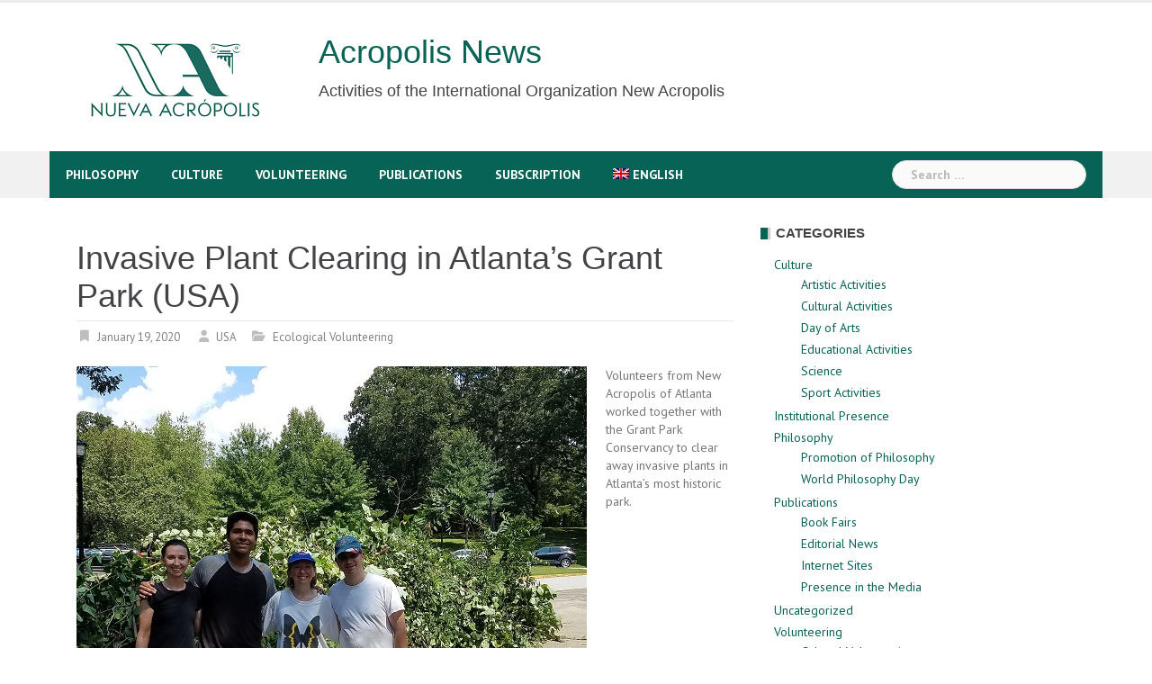

--- FILE ---
content_type: text/html; charset=UTF-8
request_url: https://news.acropolis.org/2020/invasive-plant-clearing-in-atlantas-grant-park-usa/
body_size: 15180
content:
<!DOCTYPE html>
<html lang="en-US">
<head>
<meta charset="UTF-8">
<meta name="viewport" content="width=device-width, initial-scale=1">
<link rel="profile" href="https://gmpg.org/xfn/11">
<link rel="pingback" href="https://news.acropolis.org/xmlrpc.php">

<meta name='robots' content='index, follow, max-image-preview:large, max-snippet:-1, max-video-preview:-1' />
<link rel="alternate" hreflang="es-es" href="https://news.acropolis.org/es/2020/limpieza-de-plantas-invasoras-en-el-grant-park-de-atlanta-eeuu/" />
<link rel="alternate" hreflang="en-us" href="https://news.acropolis.org/2020/invasive-plant-clearing-in-atlantas-grant-park-usa/" />
<link rel="alternate" hreflang="x-default" href="https://news.acropolis.org/2020/invasive-plant-clearing-in-atlantas-grant-park-usa/" />

	<!-- This site is optimized with the Yoast SEO plugin v26.7 - https://yoast.com/wordpress/plugins/seo/ -->
	<title>Invasive Plant Clearing in Atlanta&#039;s Grant Park (USA) - Acropolis News</title>
	<link rel="canonical" href="https://news.acropolis.org/2020/invasive-plant-clearing-in-atlantas-grant-park-usa/" />
	<meta name="twitter:card" content="summary_large_image" />
	<meta name="twitter:title" content="Invasive Plant Clearing in Atlanta&#039;s Grant Park (USA) - Acropolis News" />
	<meta name="twitter:description" content="Volunteers from New Acropolis of Atlanta worked together with the Grant Park Conservancy to clear away invasive plants in Atlanta&#8217;s most historic park. &nbsp; &nbsp;" />
	<meta name="twitter:image" content="https://news.acropolis.org/wp-content/uploads/2019/09/Grant-Park.jpg" />
	<meta name="twitter:label1" content="Written by" />
	<meta name="twitter:data1" content="USA" />
	<script type="application/ld+json" class="yoast-schema-graph">{"@context":"https://schema.org","@graph":[{"@type":"Article","@id":"https://news.acropolis.org/2020/invasive-plant-clearing-in-atlantas-grant-park-usa/#article","isPartOf":{"@id":"https://news.acropolis.org/2020/invasive-plant-clearing-in-atlantas-grant-park-usa/"},"author":{"name":"USA","@id":"https://news.acropolis.org/#/schema/person/337276231ba5382d15dd6c48a648670f"},"headline":"Invasive Plant Clearing in Atlanta&#8217;s Grant Park (USA)","datePublished":"2020-01-19T12:05:35+00:00","mainEntityOfPage":{"@id":"https://news.acropolis.org/2020/invasive-plant-clearing-in-atlantas-grant-park-usa/"},"wordCount":51,"commentCount":0,"image":{"@id":"https://news.acropolis.org/2020/invasive-plant-clearing-in-atlantas-grant-park-usa/#primaryimage"},"thumbnailUrl":"https://news.acropolis.org/wp-content/uploads/2019/09/Grant-Park.jpg","keywords":["ecology","philosophy","volunteering"],"articleSection":["Ecological Volunteering"],"inLanguage":"en-US","potentialAction":[{"@type":"CommentAction","name":"Comment","target":["https://news.acropolis.org/2020/invasive-plant-clearing-in-atlantas-grant-park-usa/#respond"]}]},{"@type":"WebPage","@id":"https://news.acropolis.org/2020/invasive-plant-clearing-in-atlantas-grant-park-usa/","url":"https://news.acropolis.org/2020/invasive-plant-clearing-in-atlantas-grant-park-usa/","name":"Invasive Plant Clearing in Atlanta's Grant Park (USA) - Acropolis News","isPartOf":{"@id":"https://news.acropolis.org/#website"},"primaryImageOfPage":{"@id":"https://news.acropolis.org/2020/invasive-plant-clearing-in-atlantas-grant-park-usa/#primaryimage"},"image":{"@id":"https://news.acropolis.org/2020/invasive-plant-clearing-in-atlantas-grant-park-usa/#primaryimage"},"thumbnailUrl":"https://news.acropolis.org/wp-content/uploads/2019/09/Grant-Park.jpg","datePublished":"2020-01-19T12:05:35+00:00","author":{"@id":"https://news.acropolis.org/#/schema/person/337276231ba5382d15dd6c48a648670f"},"breadcrumb":{"@id":"https://news.acropolis.org/2020/invasive-plant-clearing-in-atlantas-grant-park-usa/#breadcrumb"},"inLanguage":"en-US","potentialAction":[{"@type":"ReadAction","target":["https://news.acropolis.org/2020/invasive-plant-clearing-in-atlantas-grant-park-usa/"]}]},{"@type":"ImageObject","inLanguage":"en-US","@id":"https://news.acropolis.org/2020/invasive-plant-clearing-in-atlantas-grant-park-usa/#primaryimage","url":"https://news.acropolis.org/wp-content/uploads/2019/09/Grant-Park.jpg","contentUrl":"https://news.acropolis.org/wp-content/uploads/2019/09/Grant-Park.jpg","width":567,"height":567,"caption":"Clearing Invasive Plant Species in Atlanta's Grant Park"},{"@type":"BreadcrumbList","@id":"https://news.acropolis.org/2020/invasive-plant-clearing-in-atlantas-grant-park-usa/#breadcrumb","itemListElement":[{"@type":"ListItem","position":1,"name":"Home","item":"https://news.acropolis.org/"},{"@type":"ListItem","position":2,"name":"Invasive Plant Clearing in Atlanta&#8217;s Grant Park (USA)"}]},{"@type":"WebSite","@id":"https://news.acropolis.org/#website","url":"https://news.acropolis.org/","name":"Acropolis News","description":"Activities of the International Organization New Acropolis","potentialAction":[{"@type":"SearchAction","target":{"@type":"EntryPoint","urlTemplate":"https://news.acropolis.org/?s={search_term_string}"},"query-input":{"@type":"PropertyValueSpecification","valueRequired":true,"valueName":"search_term_string"}}],"inLanguage":"en-US"},{"@type":"Person","@id":"https://news.acropolis.org/#/schema/person/337276231ba5382d15dd6c48a648670f","name":"USA","image":{"@type":"ImageObject","inLanguage":"en-US","@id":"https://news.acropolis.org/#/schema/person/image/","url":"https://news.acropolis.org/wp-content/uploads/2017/05/USA.png","contentUrl":"https://news.acropolis.org/wp-content/uploads/2017/05/USA.png","caption":"USA"},"sameAs":["https://barista168.com"],"url":"https://news.acropolis.org/author/ionaus/"}]}</script>
	<!-- / Yoast SEO plugin. -->


<link rel='dns-prefetch' href='//www.googletagmanager.com' />
<link rel='dns-prefetch' href='//fonts.googleapis.com' />
<link rel='dns-prefetch' href='//cdnjs.cloudflare.com' />
<link rel="alternate" type="application/rss+xml" title="Acropolis News &raquo; Feed" href="https://news.acropolis.org/feed/" />
<link rel="alternate" type="application/rss+xml" title="Acropolis News &raquo; Comments Feed" href="https://news.acropolis.org/comments/feed/" />
<link rel="alternate" type="application/rss+xml" title="Acropolis News &raquo; Invasive Plant Clearing in Atlanta&#8217;s Grant Park (USA) Comments Feed" href="https://news.acropolis.org/2020/invasive-plant-clearing-in-atlantas-grant-park-usa/feed/" />
<link rel="alternate" title="oEmbed (JSON)" type="application/json+oembed" href="https://news.acropolis.org/wp-json/oembed/1.0/embed?url=https%3A%2F%2Fnews.acropolis.org%2F2020%2Finvasive-plant-clearing-in-atlantas-grant-park-usa%2F" />
<link rel="alternate" title="oEmbed (XML)" type="text/xml+oembed" href="https://news.acropolis.org/wp-json/oembed/1.0/embed?url=https%3A%2F%2Fnews.acropolis.org%2F2020%2Finvasive-plant-clearing-in-atlantas-grant-park-usa%2F&#038;format=xml" />
<style id='wp-img-auto-sizes-contain-inline-css' type='text/css'>
img:is([sizes=auto i],[sizes^="auto," i]){contain-intrinsic-size:3000px 1500px}
/*# sourceURL=wp-img-auto-sizes-contain-inline-css */
</style>
<link rel='stylesheet' id='newsanchor-bootstrap-css' href='https://news.acropolis.org/wp-content/themes/newsanchor/css/bootstrap/bootstrap.min.css?ver=1' type='text/css' media='all' />
<style id='wp-emoji-styles-inline-css' type='text/css'>

	img.wp-smiley, img.emoji {
		display: inline !important;
		border: none !important;
		box-shadow: none !important;
		height: 1em !important;
		width: 1em !important;
		margin: 0 0.07em !important;
		vertical-align: -0.1em !important;
		background: none !important;
		padding: 0 !important;
	}
/*# sourceURL=wp-emoji-styles-inline-css */
</style>
<link rel='stylesheet' id='wp-block-library-css' href='https://news.acropolis.org/wp-includes/css/dist/block-library/style.min.css?ver=6.9' type='text/css' media='all' />
<style id='wp-block-paragraph-inline-css' type='text/css'>
.is-small-text{font-size:.875em}.is-regular-text{font-size:1em}.is-large-text{font-size:2.25em}.is-larger-text{font-size:3em}.has-drop-cap:not(:focus):first-letter{float:left;font-size:8.4em;font-style:normal;font-weight:100;line-height:.68;margin:.05em .1em 0 0;text-transform:uppercase}body.rtl .has-drop-cap:not(:focus):first-letter{float:none;margin-left:.1em}p.has-drop-cap.has-background{overflow:hidden}:root :where(p.has-background){padding:1.25em 2.375em}:where(p.has-text-color:not(.has-link-color)) a{color:inherit}p.has-text-align-left[style*="writing-mode:vertical-lr"],p.has-text-align-right[style*="writing-mode:vertical-rl"]{rotate:180deg}
/*# sourceURL=https://news.acropolis.org/wp-includes/blocks/paragraph/style.min.css */
</style>
<style id='global-styles-inline-css' type='text/css'>
:root{--wp--preset--aspect-ratio--square: 1;--wp--preset--aspect-ratio--4-3: 4/3;--wp--preset--aspect-ratio--3-4: 3/4;--wp--preset--aspect-ratio--3-2: 3/2;--wp--preset--aspect-ratio--2-3: 2/3;--wp--preset--aspect-ratio--16-9: 16/9;--wp--preset--aspect-ratio--9-16: 9/16;--wp--preset--color--black: #000000;--wp--preset--color--cyan-bluish-gray: #abb8c3;--wp--preset--color--white: #ffffff;--wp--preset--color--pale-pink: #f78da7;--wp--preset--color--vivid-red: #cf2e2e;--wp--preset--color--luminous-vivid-orange: #ff6900;--wp--preset--color--luminous-vivid-amber: #fcb900;--wp--preset--color--light-green-cyan: #7bdcb5;--wp--preset--color--vivid-green-cyan: #00d084;--wp--preset--color--pale-cyan-blue: #8ed1fc;--wp--preset--color--vivid-cyan-blue: #0693e3;--wp--preset--color--vivid-purple: #9b51e0;--wp--preset--gradient--vivid-cyan-blue-to-vivid-purple: linear-gradient(135deg,rgb(6,147,227) 0%,rgb(155,81,224) 100%);--wp--preset--gradient--light-green-cyan-to-vivid-green-cyan: linear-gradient(135deg,rgb(122,220,180) 0%,rgb(0,208,130) 100%);--wp--preset--gradient--luminous-vivid-amber-to-luminous-vivid-orange: linear-gradient(135deg,rgb(252,185,0) 0%,rgb(255,105,0) 100%);--wp--preset--gradient--luminous-vivid-orange-to-vivid-red: linear-gradient(135deg,rgb(255,105,0) 0%,rgb(207,46,46) 100%);--wp--preset--gradient--very-light-gray-to-cyan-bluish-gray: linear-gradient(135deg,rgb(238,238,238) 0%,rgb(169,184,195) 100%);--wp--preset--gradient--cool-to-warm-spectrum: linear-gradient(135deg,rgb(74,234,220) 0%,rgb(151,120,209) 20%,rgb(207,42,186) 40%,rgb(238,44,130) 60%,rgb(251,105,98) 80%,rgb(254,248,76) 100%);--wp--preset--gradient--blush-light-purple: linear-gradient(135deg,rgb(255,206,236) 0%,rgb(152,150,240) 100%);--wp--preset--gradient--blush-bordeaux: linear-gradient(135deg,rgb(254,205,165) 0%,rgb(254,45,45) 50%,rgb(107,0,62) 100%);--wp--preset--gradient--luminous-dusk: linear-gradient(135deg,rgb(255,203,112) 0%,rgb(199,81,192) 50%,rgb(65,88,208) 100%);--wp--preset--gradient--pale-ocean: linear-gradient(135deg,rgb(255,245,203) 0%,rgb(182,227,212) 50%,rgb(51,167,181) 100%);--wp--preset--gradient--electric-grass: linear-gradient(135deg,rgb(202,248,128) 0%,rgb(113,206,126) 100%);--wp--preset--gradient--midnight: linear-gradient(135deg,rgb(2,3,129) 0%,rgb(40,116,252) 100%);--wp--preset--font-size--small: 13px;--wp--preset--font-size--medium: 20px;--wp--preset--font-size--large: 36px;--wp--preset--font-size--x-large: 42px;--wp--preset--spacing--20: 0.44rem;--wp--preset--spacing--30: 0.67rem;--wp--preset--spacing--40: 1rem;--wp--preset--spacing--50: 1.5rem;--wp--preset--spacing--60: 2.25rem;--wp--preset--spacing--70: 3.38rem;--wp--preset--spacing--80: 5.06rem;--wp--preset--shadow--natural: 6px 6px 9px rgba(0, 0, 0, 0.2);--wp--preset--shadow--deep: 12px 12px 50px rgba(0, 0, 0, 0.4);--wp--preset--shadow--sharp: 6px 6px 0px rgba(0, 0, 0, 0.2);--wp--preset--shadow--outlined: 6px 6px 0px -3px rgb(255, 255, 255), 6px 6px rgb(0, 0, 0);--wp--preset--shadow--crisp: 6px 6px 0px rgb(0, 0, 0);}:where(.is-layout-flex){gap: 0.5em;}:where(.is-layout-grid){gap: 0.5em;}body .is-layout-flex{display: flex;}.is-layout-flex{flex-wrap: wrap;align-items: center;}.is-layout-flex > :is(*, div){margin: 0;}body .is-layout-grid{display: grid;}.is-layout-grid > :is(*, div){margin: 0;}:where(.wp-block-columns.is-layout-flex){gap: 2em;}:where(.wp-block-columns.is-layout-grid){gap: 2em;}:where(.wp-block-post-template.is-layout-flex){gap: 1.25em;}:where(.wp-block-post-template.is-layout-grid){gap: 1.25em;}.has-black-color{color: var(--wp--preset--color--black) !important;}.has-cyan-bluish-gray-color{color: var(--wp--preset--color--cyan-bluish-gray) !important;}.has-white-color{color: var(--wp--preset--color--white) !important;}.has-pale-pink-color{color: var(--wp--preset--color--pale-pink) !important;}.has-vivid-red-color{color: var(--wp--preset--color--vivid-red) !important;}.has-luminous-vivid-orange-color{color: var(--wp--preset--color--luminous-vivid-orange) !important;}.has-luminous-vivid-amber-color{color: var(--wp--preset--color--luminous-vivid-amber) !important;}.has-light-green-cyan-color{color: var(--wp--preset--color--light-green-cyan) !important;}.has-vivid-green-cyan-color{color: var(--wp--preset--color--vivid-green-cyan) !important;}.has-pale-cyan-blue-color{color: var(--wp--preset--color--pale-cyan-blue) !important;}.has-vivid-cyan-blue-color{color: var(--wp--preset--color--vivid-cyan-blue) !important;}.has-vivid-purple-color{color: var(--wp--preset--color--vivid-purple) !important;}.has-black-background-color{background-color: var(--wp--preset--color--black) !important;}.has-cyan-bluish-gray-background-color{background-color: var(--wp--preset--color--cyan-bluish-gray) !important;}.has-white-background-color{background-color: var(--wp--preset--color--white) !important;}.has-pale-pink-background-color{background-color: var(--wp--preset--color--pale-pink) !important;}.has-vivid-red-background-color{background-color: var(--wp--preset--color--vivid-red) !important;}.has-luminous-vivid-orange-background-color{background-color: var(--wp--preset--color--luminous-vivid-orange) !important;}.has-luminous-vivid-amber-background-color{background-color: var(--wp--preset--color--luminous-vivid-amber) !important;}.has-light-green-cyan-background-color{background-color: var(--wp--preset--color--light-green-cyan) !important;}.has-vivid-green-cyan-background-color{background-color: var(--wp--preset--color--vivid-green-cyan) !important;}.has-pale-cyan-blue-background-color{background-color: var(--wp--preset--color--pale-cyan-blue) !important;}.has-vivid-cyan-blue-background-color{background-color: var(--wp--preset--color--vivid-cyan-blue) !important;}.has-vivid-purple-background-color{background-color: var(--wp--preset--color--vivid-purple) !important;}.has-black-border-color{border-color: var(--wp--preset--color--black) !important;}.has-cyan-bluish-gray-border-color{border-color: var(--wp--preset--color--cyan-bluish-gray) !important;}.has-white-border-color{border-color: var(--wp--preset--color--white) !important;}.has-pale-pink-border-color{border-color: var(--wp--preset--color--pale-pink) !important;}.has-vivid-red-border-color{border-color: var(--wp--preset--color--vivid-red) !important;}.has-luminous-vivid-orange-border-color{border-color: var(--wp--preset--color--luminous-vivid-orange) !important;}.has-luminous-vivid-amber-border-color{border-color: var(--wp--preset--color--luminous-vivid-amber) !important;}.has-light-green-cyan-border-color{border-color: var(--wp--preset--color--light-green-cyan) !important;}.has-vivid-green-cyan-border-color{border-color: var(--wp--preset--color--vivid-green-cyan) !important;}.has-pale-cyan-blue-border-color{border-color: var(--wp--preset--color--pale-cyan-blue) !important;}.has-vivid-cyan-blue-border-color{border-color: var(--wp--preset--color--vivid-cyan-blue) !important;}.has-vivid-purple-border-color{border-color: var(--wp--preset--color--vivid-purple) !important;}.has-vivid-cyan-blue-to-vivid-purple-gradient-background{background: var(--wp--preset--gradient--vivid-cyan-blue-to-vivid-purple) !important;}.has-light-green-cyan-to-vivid-green-cyan-gradient-background{background: var(--wp--preset--gradient--light-green-cyan-to-vivid-green-cyan) !important;}.has-luminous-vivid-amber-to-luminous-vivid-orange-gradient-background{background: var(--wp--preset--gradient--luminous-vivid-amber-to-luminous-vivid-orange) !important;}.has-luminous-vivid-orange-to-vivid-red-gradient-background{background: var(--wp--preset--gradient--luminous-vivid-orange-to-vivid-red) !important;}.has-very-light-gray-to-cyan-bluish-gray-gradient-background{background: var(--wp--preset--gradient--very-light-gray-to-cyan-bluish-gray) !important;}.has-cool-to-warm-spectrum-gradient-background{background: var(--wp--preset--gradient--cool-to-warm-spectrum) !important;}.has-blush-light-purple-gradient-background{background: var(--wp--preset--gradient--blush-light-purple) !important;}.has-blush-bordeaux-gradient-background{background: var(--wp--preset--gradient--blush-bordeaux) !important;}.has-luminous-dusk-gradient-background{background: var(--wp--preset--gradient--luminous-dusk) !important;}.has-pale-ocean-gradient-background{background: var(--wp--preset--gradient--pale-ocean) !important;}.has-electric-grass-gradient-background{background: var(--wp--preset--gradient--electric-grass) !important;}.has-midnight-gradient-background{background: var(--wp--preset--gradient--midnight) !important;}.has-small-font-size{font-size: var(--wp--preset--font-size--small) !important;}.has-medium-font-size{font-size: var(--wp--preset--font-size--medium) !important;}.has-large-font-size{font-size: var(--wp--preset--font-size--large) !important;}.has-x-large-font-size{font-size: var(--wp--preset--font-size--x-large) !important;}
/*# sourceURL=global-styles-inline-css */
</style>

<style id='classic-theme-styles-inline-css' type='text/css'>
/*! This file is auto-generated */
.wp-block-button__link{color:#fff;background-color:#32373c;border-radius:9999px;box-shadow:none;text-decoration:none;padding:calc(.667em + 2px) calc(1.333em + 2px);font-size:1.125em}.wp-block-file__button{background:#32373c;color:#fff;text-decoration:none}
/*# sourceURL=/wp-includes/css/classic-themes.min.css */
</style>
<link rel='stylesheet' id='mpp_gutenberg-css' href='https://news.acropolis.org/wp-content/plugins/profile-builder/add-ons-free/user-profile-picture/dist/blocks.style.build.css?ver=2.6.0' type='text/css' media='all' />
<link rel='stylesheet' id='wpml-legacy-horizontal-list-0-css' href='https://news.acropolis.org/wp-content/plugins/sitepress-multilingual-cms/templates/language-switchers/legacy-list-horizontal/style.min.css?ver=1' type='text/css' media='all' />
<style id='wpml-legacy-horizontal-list-0-inline-css' type='text/css'>
.wpml-ls-statics-footer{background-color:#ffffff;}.wpml-ls-statics-footer, .wpml-ls-statics-footer .wpml-ls-sub-menu, .wpml-ls-statics-footer a {border-color:#cdcdcd;}.wpml-ls-statics-footer a, .wpml-ls-statics-footer .wpml-ls-sub-menu a, .wpml-ls-statics-footer .wpml-ls-sub-menu a:link, .wpml-ls-statics-footer li:not(.wpml-ls-current-language) .wpml-ls-link, .wpml-ls-statics-footer li:not(.wpml-ls-current-language) .wpml-ls-link:link {color:#444444;background-color:#ffffff;}.wpml-ls-statics-footer .wpml-ls-sub-menu a:hover,.wpml-ls-statics-footer .wpml-ls-sub-menu a:focus, .wpml-ls-statics-footer .wpml-ls-sub-menu a:link:hover, .wpml-ls-statics-footer .wpml-ls-sub-menu a:link:focus {color:#000000;background-color:#eeeeee;}.wpml-ls-statics-footer .wpml-ls-current-language > a {color:#444444;background-color:#ffffff;}.wpml-ls-statics-footer .wpml-ls-current-language:hover>a, .wpml-ls-statics-footer .wpml-ls-current-language>a:focus {color:#000000;background-color:#eeeeee;}
/*# sourceURL=wpml-legacy-horizontal-list-0-inline-css */
</style>
<link rel='stylesheet' id='wpml-legacy-vertical-list-0-css' href='https://news.acropolis.org/wp-content/plugins/sitepress-multilingual-cms/templates/language-switchers/legacy-list-vertical/style.min.css?ver=1' type='text/css' media='all' />
<style id='wpml-legacy-vertical-list-0-inline-css' type='text/css'>
.wpml-ls-statics-shortcode_actions{background-color:#eeeeee;}.wpml-ls-statics-shortcode_actions, .wpml-ls-statics-shortcode_actions .wpml-ls-sub-menu, .wpml-ls-statics-shortcode_actions a {border-color:#cdcdcd;}.wpml-ls-statics-shortcode_actions a, .wpml-ls-statics-shortcode_actions .wpml-ls-sub-menu a, .wpml-ls-statics-shortcode_actions .wpml-ls-sub-menu a:link, .wpml-ls-statics-shortcode_actions li:not(.wpml-ls-current-language) .wpml-ls-link, .wpml-ls-statics-shortcode_actions li:not(.wpml-ls-current-language) .wpml-ls-link:link {color:#444444;background-color:#ffffff;}.wpml-ls-statics-shortcode_actions .wpml-ls-sub-menu a:hover,.wpml-ls-statics-shortcode_actions .wpml-ls-sub-menu a:focus, .wpml-ls-statics-shortcode_actions .wpml-ls-sub-menu a:link:hover, .wpml-ls-statics-shortcode_actions .wpml-ls-sub-menu a:link:focus {color:#000000;background-color:#eeeeee;}.wpml-ls-statics-shortcode_actions .wpml-ls-current-language > a {color:#444444;background-color:#ffffff;}.wpml-ls-statics-shortcode_actions .wpml-ls-current-language:hover>a, .wpml-ls-statics-shortcode_actions .wpml-ls-current-language>a:focus {color:#000000;background-color:#eeeeee;}
/*# sourceURL=wpml-legacy-vertical-list-0-inline-css */
</style>
<link rel='stylesheet' id='wpml-legacy-post-translations-0-css' href='https://news.acropolis.org/wp-content/plugins/sitepress-multilingual-cms/templates/language-switchers/legacy-post-translations/style.min.css?ver=1' type='text/css' media='all' />
<link rel='stylesheet' id='wpml-menu-item-0-css' href='https://news.acropolis.org/wp-content/plugins/sitepress-multilingual-cms/templates/language-switchers/menu-item/style.min.css?ver=1' type='text/css' media='all' />
<link rel='stylesheet' id='newsanchor-body-fonts-css' href='//fonts.googleapis.com/css?family=PT+Sans%3A400%2C700&#038;ver=6.9' type='text/css' media='all' />
<link rel='stylesheet' id='newsanchor-headings-fonts-css' href='//fonts.googleapis.com/css?family=Optima%3A400%2C700&#038;ver=6.9' type='text/css' media='all' />
<link rel='stylesheet' id='newsanchor-style-css' href='https://news.acropolis.org/wp-content/themes/newsanchor/style.css?ver=6.9' type='text/css' media='all' />
<style id='newsanchor-style-inline-css' type='text/css'>
h1, h2, h3, h4, h5, h6, .widget-categories li a, .roll-posts-carousel .item .text-over a, blockquote, .newsanchor_recent_comments .comment, .tabs .comments .comment { font-family:'Optima', sans-serif;}
.site-title { font-size:32px; }
.site-description { font-size:15px; }
h1 { font-size:52px; }
h2 { font-size:42px; }
h3 { font-size:32px; }
h4 { font-size:25px; }
h5 { font-size:20px; }
h6 { font-size:18px; }
body { font-size:14px; }
.site-title a,.site-title a:hover,.roll-title a:hover,.lastest-posts .content-left h3 a:hover,.lastest-posts .content-right h3 a:hover,.activity span a:hover,.activity span a:hover:before,.recent_posts_b .post h3 a:hover,.recent_posts_b .sub-post .content h3 a:hover,.recent_posts_b .sub-post .date a:hover,.recent_posts_b.type2 .sub-post h3 a:hover,.video-post .content h3 a:hover,.social-navigation li a:hover,a,.btn-menu:hover:before,.post-item .content-entry h3 a:hover,.site-main .content-entry h3 a:hover,.newsanchor_recent_posts_widget ul h3 a:hover,.newsanchor_recent_posts_widget ul .date a:hover,.tabs .comments p a:hover,.tabs .pop-posts .text h3 a:hover,.tabs .pop-posts .text .date a:hover,.widget-socials .socials li a:hover,.widget-most-popular h3 a:hover,.widget-categories li a:hover,.single .meta-post span a:hover,.single .meta-post span a:hover:before,.single .related-posts .content h3 a:hover,.single .related-posts .date a:hover,.comments-list .comment-text .author a:hover,.footer-widgets .widget-list li a:hover,.top-header .toplink li a:hover { color:#086357}
.roll-posts-carousel .item:hover .text-over,.roll-posts-carousel .owl-nav [class*=owl-],.roll-contact-form .send-wrap input,.roll-title:after,#mainnav ul .top-menu-item-1:hover,button,input[type="button"],input[type="reset"],input[type="submit"],.preloader .pre-bounce1,.preloader .pre-bounce2,#mainnav > ul > li:first-of-type,#login-modal .submit-login input,#signup-modal .submit-login input,.sidebar .widget-title:before,.tabs .menu-tab li.active a:after,.widget-subscribe #subscribe-button,.single .tags-post a:hover,.single .share-post .socials a,.comment-respond .submit-comment input,.footer-widgets .widget-social .social-list a:hover,.tagcloud a:hover,.go-top,.search-header .mobi-searchform { background-color:#086357}
blockquote,.tagcloud a:hover { border-color:#086357}
.site-description { color:#424347}
.top-header,.main-header { background-color:#ffffff}
.bottom-header .header-nav { background-color:#086357;}
#mainnav ul .top-menu-item-2:hover { background-color:#fe2d18;}
#mainnav ul .top-menu-item-3:hover { background-color:#91ce29;}
#mainnav ul .top-menu-item-4:hover { background-color:#ff9600;}
#mainnav ul .top-menu-item-5:hover { background-color:#b22234;}
#mainnav ul .top-menu-item-0:hover { background-color:#c71c77;}
body { color:#767676}
.site-info { background-color:#086357}
.footer-widgets.widget-area,.footer-widgets.widget-area a { color:#949494}
.footer-widgets { background-color:#086357}

/*# sourceURL=newsanchor-style-inline-css */
</style>
<link rel='stylesheet' id='newsanchor-font-awesome-css' href='https://news.acropolis.org/wp-content/themes/newsanchor/fonts/font-awesome.min.css?ver=6.9' type='text/css' media='all' />
<link rel='stylesheet' id='font-awesome-css' href='https://cdnjs.cloudflare.com/ajax/libs/font-awesome/6.0.0-beta3/css/all.min.css?ver=6.9' type='text/css' media='all' />
<link rel='stylesheet' id='newsletter-css' href='https://news.acropolis.org/wp-content/plugins/newsletter/style.css?ver=9.1.0' type='text/css' media='all' />
<link rel='stylesheet' id='wppb_stylesheet-css' href='https://news.acropolis.org/wp-content/plugins/profile-builder/assets/css/style-front-end.css?ver=3.15.2' type='text/css' media='all' />
<script type="text/javascript" src="https://news.acropolis.org/wp-includes/js/jquery/jquery.min.js?ver=3.7.1" id="jquery-core-js"></script>
<script type="text/javascript" src="https://news.acropolis.org/wp-includes/js/jquery/jquery-migrate.min.js?ver=3.4.1" id="jquery-migrate-js"></script>
<script type="text/javascript" src="https://news.acropolis.org/wp-content/themes/newsanchor/js/owl.carousel.min.js?ver=1" id="newsanchor-owl-script-js"></script>

<!-- Google tag (gtag.js) snippet added by Site Kit -->
<!-- Google Analytics snippet added by Site Kit -->
<script type="text/javascript" src="https://www.googletagmanager.com/gtag/js?id=G-C2R6JNF3JC" id="google_gtagjs-js" async></script>
<script type="text/javascript" id="google_gtagjs-js-after">
/* <![CDATA[ */
window.dataLayer = window.dataLayer || [];function gtag(){dataLayer.push(arguments);}
gtag("set","linker",{"domains":["news.acropolis.org"]});
gtag("js", new Date());
gtag("set", "developer_id.dZTNiMT", true);
gtag("config", "G-C2R6JNF3JC");
//# sourceURL=google_gtagjs-js-after
/* ]]> */
</script>
<link rel="https://api.w.org/" href="https://news.acropolis.org/wp-json/" /><link rel="alternate" title="JSON" type="application/json" href="https://news.acropolis.org/wp-json/wp/v2/posts/44178" /><link rel="EditURI" type="application/rsd+xml" title="RSD" href="https://news.acropolis.org/xmlrpc.php?rsd" />
<meta name="generator" content="WordPress 6.9" />
<link rel='shortlink' href='https://news.acropolis.org/?p=44178' />
<meta name="generator" content="WPML ver:4.8.6 stt:1,4,2;" />
<meta name="generator" content="Site Kit by Google 1.170.0" /><!--[if lt IE 9]>
<script src="https://news.acropolis.org/wp-content/themes/newsanchor/js/html5shiv.js"></script>
<![endif]-->
		<style type="text/css" id="wp-custom-css">
			.site-title {
    font-size: 38px;
}
.site-description {
    font-size: 18px;
}
.widget_authors ul {
  columns: 2;
  -webkit-columns: 2;
  -moz-columns: 2;
}
.at-share-btn-elements {
	padding-top: 3px;
}
h1 {
  font-size: 36px !important;
}

/*Ponemos la lista de autores en dos columnas*/
.lista-autores {
    display: flex;
    flex-wrap: wrap;
    list-style-type: none;
    padding: 0;
}

.lista-autores li.autor {
    width: 50%; /* Dos columnas */
    display: flex;
    align-items: center;
    margin-bottom: 2px;
}

.lista-autores li.autor img {
    margin-right: 10px;
    border-radius: 0;
    width: 35px;
    height: auto;
}

.lista-autores a {
    text-decoration: none;
}

.lista-autores li.autor a {
    font-size: 13px;
    line-height: 1.1;
}
		</style>
		</head>

<body class="wp-singular post-template-default single single-post postid-44178 single-format-standard wp-theme-newsanchor group-blog">
<div class="preloader">
    <div class="spinner">
        <div class="pre-bounce1"></div>
        <div class="pre-bounce2"></div>
    </div>
</div>
<div id="page" class="hfeed site">
	<a class="skip-link screen-reader-text" href="#content">Skip to content</a>

   	<header id="header" class="header">
	   	<div class="top-header">
	   		<div class="container">
						   					
			</div>
	   	</div><!-- /.top-header -->

	   	<div class="main-header">
			<div class="container">
				<div class="row">
					<div class="col-md-9">
		              	<div id="logo" class="logo">
				        				        	<div id="logo2" class="logo" style="float:left; padding-right: 30px;">
				        		<a href="https://news.acropolis.org"><img src="https://news.acropolis.org/wp-content/uploads/2025/12/Logo-OINA-2025-verde-250x144-1-e1765789552652.png" /></a>&nbsp;
			        		</div>
				        	<div id="title" class="logo">
								<h1 class="site-title"><a href="https://news.acropolis.org/" rel="home">Acropolis News</a></h1>
								<h2 class="site-description">Activities of the International Organization New Acropolis</h2>	        
			        		</div>
				        		            	</div>
		            </div>

		            	            </div>
	         </div>
	   	</div><!-- /.main-header -->

		<div class="bottom-header">
			<div class="container">
				<div class="row">
					<div class="col-md-12">
						<div class="header-nav clearfix">
							<div class="btn-menu"></div><!-- //mobile menu button -->
							<nav id="mainnav" class="mainnav">
								<ul id="primary-menu" class="clearfix"><li id="menu-item-26485" class="menu-item menu-item-type-taxonomy menu-item-object-category menu-item-26485 top-menu-item-1"><a href="https://news.acropolis.org/category/philosophy/">Philosophy</a></li>
<li id="menu-item-26486" class="menu-item menu-item-type-taxonomy menu-item-object-category menu-item-26486 top-menu-item-2"><a href="https://news.acropolis.org/category/culture/">Culture</a></li>
<li id="menu-item-26487" class="menu-item menu-item-type-taxonomy menu-item-object-category current-post-ancestor menu-item-26487 top-menu-item-3"><a href="https://news.acropolis.org/category/volunteering/">Volunteering</a></li>
<li id="menu-item-26488" class="menu-item menu-item-type-taxonomy menu-item-object-category menu-item-26488 top-menu-item-4"><a href="https://news.acropolis.org/category/publications/">Publications</a></li>
<li id="menu-item-43529" class="menu-item menu-item-type-post_type menu-item-object-page menu-item-43529 top-menu-item-5"><a href="https://news.acropolis.org/subscription/">Subscription</a></li>
<li id="menu-item-wpml-ls-2720-en" class="menu-item-language menu-item-language-current menu-item wpml-ls-slot-2720 wpml-ls-item wpml-ls-item-en wpml-ls-current-language wpml-ls-menu-item wpml-ls-last-item menu-item-type-wpml_ls_menu_item menu-item-object-wpml_ls_menu_item menu-item-has-children menu-item-wpml-ls-2720-en top-menu-item-0"><a href="https://news.acropolis.org/2020/invasive-plant-clearing-in-atlantas-grant-park-usa/" role="menuitem"><img
            class="wpml-ls-flag"
            src="https://news.acropolis.org/wp-content/plugins/sitepress-multilingual-cms/res/flags/en.png"
            alt=""
            
            
    /><span class="wpml-ls-native" lang="en">English</span></a>
<ul class="sub-menu">
	<li id="menu-item-wpml-ls-2720-es" class="menu-item-language menu-item wpml-ls-slot-2720 wpml-ls-item wpml-ls-item-es wpml-ls-menu-item wpml-ls-first-item menu-item-type-wpml_ls_menu_item menu-item-object-wpml_ls_menu_item menu-item-wpml-ls-2720-es"><a href="https://news.acropolis.org/es/2020/limpieza-de-plantas-invasoras-en-el-grant-park-de-atlanta-eeuu/" title="Switch to Spanish(Español)" aria-label="Switch to Spanish(Español)" role="menuitem"><img
            class="wpml-ls-flag"
            src="https://news.acropolis.org/wp-content/plugins/sitepress-multilingual-cms/res/flags/es.png"
            alt=""
            
            
    /><span class="wpml-ls-native" lang="es">Español</span><span class="wpml-ls-display"><span class="wpml-ls-bracket"> (</span>Spanish<span class="wpml-ls-bracket">)</span></span></a></li>
</ul>
</li>
</ul>							</nav><!-- /nav -->
							<div class="search-header">
								<form role="search" method="get" class="search-form" action="https://news.acropolis.org/">
				<label>
					<span class="screen-reader-text">Search for:</span>
					<input type="search" class="search-field" placeholder="Search &hellip;" value="" name="s" />
				</label>
				<input type="submit" class="search-submit" value="Search" />
			</form>							</div>
						</div>
					</div><!-- /.col-md-12 -->
				</div><!-- /.row -->
			</div><!-- /.container -->
		</div><!-- /.bottom-header -->
	</header>

	<div class="page-content">
		<div class="container content-wrapper">
			<div class="row">
				
	<div id="primary" class="content-area col-md-8 ">
		<main id="main" class="site-main" role="main">

		
			
<article id="post-44178" class="post-44178 post type-post status-publish format-standard has-post-thumbnail hentry category-ecological-volunteering tag-ecology tag-philosophy tag-volunteering clearfix">

	
	<header class="entry-header">
		<h1 class="single-title">Invasive Plant Clearing in Atlanta&#8217;s Grant Park (USA)</h1>
				<div class="meta-post">
			<span class="posted-on date"><a href="https://news.acropolis.org/2020/invasive-plant-clearing-in-atlantas-grant-park-usa/" rel="bookmark"><time class="entry-date published updated" datetime="2020-01-19T13:05:35+01:00">January 19, 2020</time></a></span><span class="byline"> <span class="author vcard"><a class="url fn n" href="https://news.acropolis.org/author/ionaus/">USA</a></span></span><span class="categories"> <a href="https://news.acropolis.org/category/volunteering/ecological-volunteering/" rel="category tag">Ecological Volunteering</a></span>		</div>
				
	</header><!-- .entry-header -->

	<div class="entry-content">
		<figure id="attachment_44179" aria-describedby="caption-attachment-44179" style="width: 567px" class="wp-caption alignleft"><a href="https://news.acropolis.org/2020/invasive-plant-clearing-in-atlantas-grant-park-usa/grant-park/" rel="attachment wp-att-44179"><img fetchpriority="high" decoding="async" class="size-full wp-image-44179" src="https://news.acropolis.org/wp-content/uploads/2019/09/Grant-Park.jpg" alt="" width="567" height="567" srcset="https://news.acropolis.org/wp-content/uploads/2019/09/Grant-Park.jpg 567w, https://news.acropolis.org/wp-content/uploads/2019/09/Grant-Park-150x150.jpg 150w, https://news.acropolis.org/wp-content/uploads/2019/09/Grant-Park-300x300.jpg 300w, https://news.acropolis.org/wp-content/uploads/2019/09/Grant-Park-435x435.jpg 435w, https://news.acropolis.org/wp-content/uploads/2019/09/Grant-Park-24x24.jpg 24w, https://news.acropolis.org/wp-content/uploads/2019/09/Grant-Park-48x48.jpg 48w, https://news.acropolis.org/wp-content/uploads/2019/09/Grant-Park-96x96.jpg 96w" sizes="(max-width: 567px) 100vw, 567px" /></a><figcaption id="caption-attachment-44179" class="wp-caption-text">Clearing Invasive Plant Species in Atlanta&#8217;s Grant Park</figcaption></figure>
<p>Volunteers from New Acropolis of Atlanta worked together with the Grant Park Conservancy to clear away invasive plants in Atlanta&#8217;s most historic park.</p>
<p>&nbsp;</p>
<p>&nbsp;</p>
			</div><!-- .entry-content -->

	<footer class="entry-footer">
		<span class="tags-post">Tagged <a href="https://news.acropolis.org/tag/ecology/" rel="tag">ecology</a> <a href="https://news.acropolis.org/tag/philosophy/" rel="tag">philosophy</a> <a href="https://news.acropolis.org/tag/volunteering/" rel="tag">volunteering</a></span>	</footer><!-- .entry-footer -->
</article><!-- #post-## -->

			
	<nav class="navigation post-navigation" aria-label="Posts">
		<h2 class="screen-reader-text">Post navigation</h2>
		<div class="nav-links"><div class="nav-previous"><a href="https://news.acropolis.org/2020/presentation-nikos-kavvadias-cyprus/" rel="prev">Presentation: Nikos Kavvadias (Cyprus)</a></div><div class="nav-next"><a href="https://news.acropolis.org/2020/japanese-calligraphy-workshop-developing-concentration-japan/" rel="next">Japanese calligraphy workshop &#8211; Developing concentration (Japan)</a></div></div>
	</nav>
			
<div id="comments" class="comments-area comment-post">

	
	
	
		<div id="respond" class="comment-respond">
		<h3 id="reply-title" class="comment-reply-title">Leave a Reply <small><a rel="nofollow" id="cancel-comment-reply-link" href="/2020/invasive-plant-clearing-in-atlantas-grant-park-usa/#respond" style="display:none;">Cancel reply</a></small></h3><form action="https://news.acropolis.org/wp-comments-post.php" method="post" id="commentform" class="comment-form"><p class="comment-form-comment"><label for="comment">Comment <span class="required">*</span></label> <textarea id="comment" name="comment" cols="45" rows="8" maxlength="65525" required></textarea></p><input name="wpml_language_code" type="hidden" value="en" /><p class="comment-form-author"><label for="author">Name <span class="required">*</span></label> <input id="author" name="author" type="text" value="" size="30" maxlength="245" autocomplete="name" required /></p>
<p class="comment-form-email"><label for="email">Email <span class="required">*</span></label> <input id="email" name="email" type="email" value="" size="30" maxlength="100" autocomplete="email" required /></p>
<p class="comment-form-url"><label for="url">Website</label> <input id="url" name="url" type="url" value="" size="30" maxlength="200" autocomplete="url" /></p>
<p class="form-submit"><input name="submit" type="submit" id="submit" class="submit" value="Post Comment" /> <input type='hidden' name='comment_post_ID' value='44178' id='comment_post_ID' />
<input type='hidden' name='comment_parent' id='comment_parent' value='0' />
</p><p style="display: none;"><input type="hidden" id="akismet_comment_nonce" name="akismet_comment_nonce" value="ef4fbd3bcb" /></p><p style="display: none !important;" class="akismet-fields-container" data-prefix="ak_"><label>&#916;<textarea name="ak_hp_textarea" cols="45" rows="8" maxlength="100"></textarea></label><input type="hidden" id="ak_js_1" name="ak_js" value="105"/><script>document.getElementById( "ak_js_1" ).setAttribute( "value", ( new Date() ).getTime() );</script></p></form>	</div><!-- #respond -->
	
</div><!-- #comments -->

		
		</main><!-- #main -->
	</div><!-- #primary -->


<div id="secondary" class="sidebar col-md-4" role="complementary">
	<aside id="categories-3" class="widget widget_categories"><h5 class="widget-title">Categories</h5>
			<ul>
					<li class="cat-item cat-item-1426"><a href="https://news.acropolis.org/category/culture/">Culture</a>
<ul class='children'>
	<li class="cat-item cat-item-254"><a href="https://news.acropolis.org/category/culture/artistic-activities/">Artistic Activities</a>
</li>
	<li class="cat-item cat-item-9"><a href="https://news.acropolis.org/category/culture/cultural-activities/">Cultural Activities</a>
</li>
	<li class="cat-item cat-item-6527"><a href="https://news.acropolis.org/category/culture/day-of-arts/">Day of Arts</a>
</li>
	<li class="cat-item cat-item-10"><a href="https://news.acropolis.org/category/culture/educational-activities/">Educational Activities</a>
</li>
	<li class="cat-item cat-item-2525"><a href="https://news.acropolis.org/category/culture/science/">Science</a>
</li>
	<li class="cat-item cat-item-11"><a href="https://news.acropolis.org/category/culture/sport-activities/">Sport Activities</a>
</li>
</ul>
</li>
	<li class="cat-item cat-item-1604"><a href="https://news.acropolis.org/category/institutional-presence/">Institutional Presence</a>
</li>
	<li class="cat-item cat-item-5"><a href="https://news.acropolis.org/category/philosophy/">Philosophy</a>
<ul class='children'>
	<li class="cat-item cat-item-14"><a href="https://news.acropolis.org/category/philosophy/promotion-of-the-philosophy/">Promotion of Philosophy</a>
</li>
	<li class="cat-item cat-item-13"><a href="https://news.acropolis.org/category/philosophy/world-philosophy-day/">World Philosophy Day</a>
</li>
</ul>
</li>
	<li class="cat-item cat-item-8"><a href="https://news.acropolis.org/category/publications/">Publications</a>
<ul class='children'>
	<li class="cat-item cat-item-15"><a href="https://news.acropolis.org/category/publications/book-fairs/">Book Fairs</a>
</li>
	<li class="cat-item cat-item-17"><a href="https://news.acropolis.org/category/publications/editorial-news/">Editorial News</a>
</li>
	<li class="cat-item cat-item-18"><a href="https://news.acropolis.org/category/publications/internet_sites/">Internet Sites</a>
</li>
	<li class="cat-item cat-item-16"><a href="https://news.acropolis.org/category/publications/presence-in-the-media/">Presence in the Media</a>
</li>
</ul>
</li>
	<li class="cat-item cat-item-1"><a href="https://news.acropolis.org/category/uncategorized/">Uncategorized</a>
</li>
	<li class="cat-item cat-item-255"><a href="https://news.acropolis.org/category/volunteering/">Volunteering</a>
<ul class='children'>
	<li class="cat-item cat-item-274"><a href="https://news.acropolis.org/category/volunteering/cultural-volunteering/">Cultural Volunteering</a>
</li>
	<li class="cat-item cat-item-20"><a href="https://news.acropolis.org/category/volunteering/ecological-volunteering/">Ecological Volunteering</a>
</li>
	<li class="cat-item cat-item-1859"><a href="https://news.acropolis.org/category/volunteering/humanitarian_actions/">Humanitarian Disaster Relief</a>
</li>
	<li class="cat-item cat-item-5998"><a href="https://news.acropolis.org/category/volunteering/mother-earth-day/">Mother Earth Day</a>
</li>
	<li class="cat-item cat-item-256"><a href="https://news.acropolis.org/category/volunteering/social-volunteering/">Social Volunteering</a>
</li>
</ul>
</li>
			</ul>

			</aside><aside id="block-3" class="widget widget_block widget_text">
<p><center><h5><i class="fa-solid fa-globe"></i>&nbsp;<i class="fa-solid fa-earth-americas"></i>&nbsp;<i class="fa-solid fa-earth-europe"></i>&nbsp;<i class="fa-solid fa-earth-asia"></i>&nbsp;<i class="fa-solid fa-earth-africa"></i>&nbsp;<i class="fa-solid fa-earth-oceania"></i></h5></center><ul class="lista-autores"><li class="autor"><img loading="lazy" decoding="async" width="41" height="25" src="https://news.acropolis.org/wp-content/uploads/2017/05/ALB.png" class="avatar avatar-64 photo" alt="" /><a href="https://news.acropolis.org/author/oinaalb/">Albania</a></li><li class="autor"><img loading="lazy" decoding="async" width="41" height="25" src="https://news.acropolis.org/wp-content/uploads/2017/05/ARG.png" class="avatar avatar-64 photo" alt="" /><a href="https://news.acropolis.org/author/oinaars/">Argentina</a></li><li class="autor"><img loading="lazy" decoding="async" width="41" height="25" src="https://news.acropolis.org/wp-content/uploads/2017/05/AUS.png" class="avatar avatar-64 photo" alt="" /><a href="https://news.acropolis.org/author/oinaaus/">Australia</a></li><li class="autor"><img loading="lazy" decoding="async" width="41" height="25" src="https://news.acropolis.org/wp-content/uploads/2017/05/AUT.png" class="avatar avatar-64 photo" alt="" /><a href="https://news.acropolis.org/author/oinaaut/">Austria</a></li><li class="autor"><img loading="lazy" decoding="async" width="41" height="25" src="https://news.acropolis.org/wp-content/uploads/2017/05/BEL.png" class="avatar avatar-64 photo" alt="" /><a href="https://news.acropolis.org/author/oinabel/">Belgium</a></li><li class="autor"><img loading="lazy" decoding="async" width="41" height="25" src="https://news.acropolis.org/wp-content/uploads/2017/05/BOL.png" class="avatar avatar-64 photo" alt="" /><a href="https://news.acropolis.org/author/oinabol/">Bolivia</a></li><li class="autor"><img loading="lazy" decoding="async" width="41" height="25" src="https://news.acropolis.org/wp-content/uploads/2017/05/BIH.png" class="avatar avatar-64 photo" alt="" /><a href="https://news.acropolis.org/author/oinabos/">Bosnia &amp; Herzegovina</a></li><li class="autor"><img loading="lazy" decoding="async" width="41" height="25" src="https://news.acropolis.org/wp-content/uploads/2017/05/BRA.png" class="avatar avatar-64 photo" alt="" /><a href="https://news.acropolis.org/author/oinab/">Brazil</a></li><li class="autor"><img loading="lazy" decoding="async" width="41" height="25" src="https://news.acropolis.org/wp-content/uploads/2017/05/BGR.png" class="avatar avatar-64 photo" alt="" /><a href="https://news.acropolis.org/author/oinabul/">Bulgaria</a></li><li class="autor"><img loading="lazy" decoding="async" width="41" height="25" src="https://news.acropolis.org/wp-content/uploads/2017/05/CAN.png" class="avatar avatar-64 photo" alt="" /><a href="https://news.acropolis.org/author/oinacan/">Canada</a></li><li class="autor"><img loading="lazy" decoding="async" width="41" height="25" src="https://news.acropolis.org/wp-content/uploads/2017/05/CHL.png" class="avatar avatar-64 photo" alt="" /><a href="https://news.acropolis.org/author/oinach/">Chile</a></li><li class="autor"><img loading="lazy" decoding="async" width="41" height="25" src="https://news.acropolis.org/wp-content/uploads/2017/05/COL.png" class="avatar avatar-64 photo" alt="" /><a href="https://news.acropolis.org/author/oinacol/">Colombia</a></li><li class="autor"><img loading="lazy" decoding="async" width="41" height="25" src="https://news.acropolis.org/wp-content/uploads/2017/05/CRI.png" class="avatar avatar-64 photo" alt="" /><a href="https://news.acropolis.org/author/oinacr/">Costa Rica</a></li><li class="autor"><img loading="lazy" decoding="async" width="41" height="25" src="https://news.acropolis.org/wp-content/uploads/2017/05/HRV.png" class="avatar avatar-64 photo" alt="" /><a href="https://news.acropolis.org/author/oinacro/">Croatia</a></li><li class="autor"><img loading="lazy" decoding="async" width="41" height="25" src="https://news.acropolis.org/wp-content/uploads/2017/05/CYP.png" class="avatar avatar-64 photo" alt="" /><a href="https://news.acropolis.org/author/ionac/">Cyprus</a></li><li class="autor"><img loading="lazy" decoding="async" width="41" height="25" src="https://news.acropolis.org/wp-content/uploads/2017/05/CZE.png" class="avatar avatar-64 photo" alt="" /><a href="https://news.acropolis.org/author/oinaches/">Czech Republic</a></li><li class="autor"><img loading="lazy" decoding="async" width="41" height="25" src="https://news.acropolis.org/wp-content/uploads/2019/03/DNK.png" class="avatar avatar-64 photo" alt="" /><a href="https://news.acropolis.org/author/oinad/">Denmark</a></li><li class="autor"><img loading="lazy" decoding="async" width="41" height="25" src="https://news.acropolis.org/wp-content/uploads/2017/05/DOM.png" class="avatar avatar-64 photo" alt="" /><a href="https://news.acropolis.org/author/oinadom/">Dominican Republic</a></li><li class="autor"><img loading="lazy" decoding="async" width="41" height="25" src="https://news.acropolis.org/wp-content/uploads/2017/05/ECU.png" class="avatar avatar-64 photo" alt="" /><a href="https://news.acropolis.org/author/oinaec/">Ecuador</a></li><li class="autor"><img loading="lazy" decoding="async" width="41" height="25" src="https://news.acropolis.org/wp-content/uploads/2017/05/SLV.png" class="avatar avatar-64 photo" alt="" /><a href="https://news.acropolis.org/author/oinasa/">El Salvador</a></li><li class="autor"><img loading="lazy" decoding="async" width="41" height="25" src="https://news.acropolis.org/wp-content/uploads/2017/05/FRA.png" class="avatar avatar-64 photo" alt="" /><a href="https://news.acropolis.org/author/oinaf/">France</a></li><li class="autor"><img loading="lazy" decoding="async" width="41" height="25" src="https://news.acropolis.org/wp-content/uploads/2017/05/DEU.png" class="avatar avatar-64 photo" alt="" /><a href="https://news.acropolis.org/author/ionad/">Germany</a></li><li class="autor"><img loading="lazy" decoding="async" width="41" height="25" src="https://news.acropolis.org/wp-content/uploads/2017/05/GRC.png" class="avatar avatar-64 photo" alt="" /><a href="https://news.acropolis.org/author/donahe/">Greece</a></li><li class="autor"><img loading="lazy" decoding="async" width="41" height="25" src="https://news.acropolis.org/wp-content/uploads/2017/05/GTM.png" class="avatar avatar-64 photo" alt="" /><a href="https://news.acropolis.org/author/oinag/">Guatemala</a></li><li class="autor"><img loading="lazy" decoding="async" width="41" height="25" src="https://news.acropolis.org/wp-content/uploads/2017/05/HND.png" class="avatar avatar-64 photo" alt="" /><a href="https://news.acropolis.org/author/oinahon/">Honduras</a></li><li class="autor"><img loading="lazy" decoding="async" width="41" height="25" src="https://news.acropolis.org/wp-content/uploads/2017/05/HUN.png" class="avatar avatar-64 photo" alt="" /><a href="https://news.acropolis.org/author/oinah/">Hungary</a></li><li class="autor"><img loading="lazy" decoding="async" width="41" height="25" src="https://news.acropolis.org/wp-content/uploads/2017/05/IND.png" class="avatar avatar-64 photo" alt="" /><a href="https://news.acropolis.org/author/oinaind/">India</a></li><li class="autor"><img loading="lazy" decoding="async" width="41" height="25" src="https://news.acropolis.org/wp-content/uploads/2017/05/ONU.png" class="avatar avatar-64 photo" alt="" /><a href="https://news.acropolis.org/author/oina/">International</a></li><li class="autor"><img loading="lazy" decoding="async" width="64" height="64" src="https://news.acropolis.org/wp-content/uploads/2024/04/UNIVERSITAS-logo3-96x96.jpg" class="avatar avatar-64 photo" alt="" srcset="https://news.acropolis.org/wp-content/uploads/2024/04/UNIVERSITAS-logo3-96x96.jpg 96w, https://news.acropolis.org/wp-content/uploads/2024/04/UNIVERSITAS-logo3-150x150.jpg 150w, https://news.acropolis.org/wp-content/uploads/2024/04/UNIVERSITAS-logo3-24x24.jpg 24w, https://news.acropolis.org/wp-content/uploads/2024/04/UNIVERSITAS-logo3-48x48.jpg 48w, https://news.acropolis.org/wp-content/uploads/2024/04/UNIVERSITAS-logo3.jpg 190w" sizes="auto, (max-width: 64px) 100vw, 64px" /><a href="https://news.acropolis.org/author/universitas/">International</a></li><li class="autor"><img loading="lazy" decoding="async" width="41" height="25" src="https://news.acropolis.org/wp-content/uploads/2017/05/IRL.png" class="avatar avatar-64 photo" alt="" /><a href="https://news.acropolis.org/author/ionai/">Ireland</a></li><li class="autor"><img loading="lazy" decoding="async" width="41" height="25" src="https://news.acropolis.org/wp-content/uploads/2017/05/ISR.png" class="avatar avatar-64 photo" alt="" /><a href="https://news.acropolis.org/author/oinais/">Israel</a></li><li class="autor"><img loading="lazy" decoding="async" width="41" height="25" src="https://news.acropolis.org/wp-content/uploads/2017/05/ITA.png" class="avatar avatar-64 photo" alt="" /><a href="https://news.acropolis.org/author/oinai/">Italy</a></li><li class="autor"><img loading="lazy" decoding="async" width="41" height="25" src="https://news.acropolis.org/wp-content/uploads/2017/05/JPN.png" class="avatar avatar-64 photo" alt="" /><a href="https://news.acropolis.org/author/oinaj/">Japan</a></li><li class="autor"><img loading="lazy" decoding="async" width="41" height="25" src="https://news.acropolis.org/wp-content/uploads/2017/05/MEX.png" class="avatar avatar-64 photo" alt="" /><a href="https://news.acropolis.org/author/oinam/">Mexico</a></li><li class="autor"><img loading="lazy" decoding="async" width="41" height="25" src="https://news.acropolis.org/wp-content/uploads/2017/05/PAN.png" class="avatar avatar-64 photo" alt="" /><a href="https://news.acropolis.org/author/oinapan/">Panama</a></li><li class="autor"><img loading="lazy" decoding="async" width="41" height="25" src="https://news.acropolis.org/wp-content/uploads/2017/05/PER.png" class="avatar avatar-64 photo" alt="" /><a href="https://news.acropolis.org/author/oinap/">Peru</a></li><li class="autor"><img loading="lazy" decoding="async" width="41" height="25" src="https://news.acropolis.org/wp-content/uploads/2017/05/POL.png" class="avatar avatar-64 photo" alt="" /><a href="https://news.acropolis.org/author/oinapol/">Poland</a></li><li class="autor"><img loading="lazy" decoding="async" width="41" height="25" src="https://news.acropolis.org/wp-content/uploads/2017/05/PRT.png" class="avatar avatar-64 photo" alt="" /><a href="https://news.acropolis.org/author/oinapo/">Portugal</a></li><li class="autor"><img loading="lazy" decoding="async" width="41" height="25" src="https://news.acropolis.org/wp-content/uploads/2019/06/MDA.png" class="avatar avatar-64 photo" alt="" /><a href="https://news.acropolis.org/author/oinamold/">Republic of Moldova</a></li><li class="autor"><img loading="lazy" decoding="async" width="41" height="25" src="https://news.acropolis.org/wp-content/uploads/2017/05/ROU.png" class="avatar avatar-64 photo" alt="" /><a href="https://news.acropolis.org/author/oinaro/">Romania</a></li><li class="autor"><img loading="lazy" decoding="async" width="41" height="25" src="https://news.acropolis.org/wp-content/uploads/2017/05/RUS.png" class="avatar avatar-64 photo" alt="" /><a href="https://news.acropolis.org/author/oinarus/">Russia</a></li><li class="autor"><img loading="lazy" decoding="async" width="41" height="25" src="https://news.acropolis.org/wp-content/uploads/2017/05/SRB.png" class="avatar avatar-64 photo" alt="" /><a href="https://news.acropolis.org/author/oinaser/">Serbia</a></li><li class="autor"><img loading="lazy" decoding="async" width="41" height="25" src="https://news.acropolis.org/wp-content/uploads/2017/05/SVK.png" class="avatar avatar-64 photo" alt="" /><a href="https://news.acropolis.org/author/oinaesk/">Slovakia</a></li><li class="autor"><img loading="lazy" decoding="async" width="41" height="25" src="https://news.acropolis.org/wp-content/uploads/2017/05/SVN.png" class="avatar avatar-64 photo" alt="" /><a href="https://news.acropolis.org/author/oinaeslo/">Slovenia</a></li><li class="autor"><img loading="lazy" decoding="async" width="41" height="25" src="https://news.acropolis.org/wp-content/uploads/2017/05/ZAF.png" class="avatar avatar-64 photo" alt="" /><a href="https://news.acropolis.org/author/ionasa/">South Africa</a></li><li class="autor"><img loading="lazy" decoding="async" width="41" height="25" src="https://news.acropolis.org/wp-content/uploads/2017/05/KOR.png" class="avatar avatar-64 photo" alt="" /><a href="https://news.acropolis.org/author/ionask/">South Korea</a></li><li class="autor"><img loading="lazy" decoding="async" width="41" height="25" src="https://news.acropolis.org/wp-content/uploads/2017/05/ESP.png" class="avatar avatar-64 photo" alt="" /><a href="https://news.acropolis.org/author/oinaes/">Spain</a></li><li class="autor"><img loading="lazy" decoding="async" width="41" height="25" src="https://news.acropolis.org/wp-content/uploads/2017/12/CHE.png" class="avatar avatar-64 photo" alt="" /><a href="https://news.acropolis.org/author/oinasu/">Switzerland</a></li><li class="autor"><img loading="lazy" decoding="async" width="41" height="25" src="https://news.acropolis.org/wp-content/uploads/2019/06/TWN.png" class="avatar avatar-64 photo" alt="" /><a href="https://news.acropolis.org/author/ionatw/">Taiwan</a></li><li class="autor"><img loading="lazy" decoding="async" width="41" height="25" src="https://news.acropolis.org/wp-content/uploads/2017/05/USA.png" class="avatar avatar-64 photo" alt="" /><a href="https://news.acropolis.org/author/ionaus/">USA</a></li><li class="autor"><img loading="lazy" decoding="async" width="41" height="25" src="https://news.acropolis.org/wp-content/uploads/2017/05/UKR.png" class="avatar avatar-64 photo" alt="" /><a href="https://news.acropolis.org/author/oinauc/">Ukraine</a></li><li class="autor"><img loading="lazy" decoding="async" width="41" height="25" src="https://news.acropolis.org/wp-content/uploads/2017/05/GBR.png" class="avatar avatar-64 photo" alt="" /><a href="https://news.acropolis.org/author/ionauk/">United Kingdom</a></li><li class="autor"><img loading="lazy" decoding="async" width="41" height="25" src="https://news.acropolis.org/wp-content/uploads/2017/05/URY.png" class="avatar avatar-64 photo" alt="" /><a href="https://news.acropolis.org/author/oinaur/">Uruguay</a></li><li class="autor"><img loading="lazy" decoding="async" width="41" height="25" src="https://news.acropolis.org/wp-content/uploads/2017/05/VEN.png" class="avatar avatar-64 photo" alt="" /><a href="https://news.acropolis.org/author/oinav/">Venezuela</a></li></ul></p>
</aside><aside id="linkcat-2" class="widget widget_links"><h5 class="widget-title">Links</h5>
	<ul class='xoxo blogroll'>
<li><a href="https://www.facebook.com/pages/Nueva-Acropolis-Internacional/384809121982" target="_blank">· Facebook</a></li>
<li><a href="https://www.instagram.com/new.acropolis.international/" target="_blank">· Instagram</a></li>
<li><a href="https://twitter.com/NuevAcropolis" target="_blank">· Twitter</a></li>
<li><a href="https://www.youtube.com/user/nuevacropolisin" target="_blank">· YouTube</a></li>
<li><a href="https://www.acropolis.org/" rel="me" title="International Organization New Acropolis" target="_blank">* New Acropolis Web Site *</a></li>
<li><a href="https://acropolenews.org.br/" target="_blank">Acrópole News &#8211; Brasil</a></li>
<li><a href="http://nova-acropole.pt/noticias-portugal/" target="_blank">Notícias da NA &#8211; Portugal</a></li>
<li><a href="http://noticias.nueva-acropolis.es/" title="Web de Noticias de Nueva Acrópolis en España" target="_blank">Noticias de NA &#8211; España</a></li>
<li><a href="https://acropolishonduras.wordpress.com/" title="Web de Noticias de Nueva Acrópolis en Honduras" target="_blank">Noticias de NA &#8211; Honduras</a></li>
<li><a href="http://news.nouvelle-acropole.fr/" title="Nouvelles des activités de Nouvelle Acropole France" target="_blank">Nouvelles de NA &#8211; France</a></li>
<li><a href="http://www.akropolis.sk/aktuality/aktuality-na-slovensku" title="Noticias de Nueva Acrópolis &#8211; Eslovaquia" target="_blank">Nová Akropolis &#8211; Aktuality vo svete</a></li>
<li><a href="http://www.ujakropolisz.hu/reports" title="New Acropolis Hungary &#8211; News" target="_blank">Új Akropolisz &#8211; Tudósítások</a></li>
<li><a href="http://www.newacropolis.org.ua/uk/news" title="Noticias de Nueva Acrópolis en Ucrania" target="_blank">Новий Акрополь &#8211; Новини</a></li>
<li><a href="https://acropolis.org.ru/news/" title="Noticias de Nueva Acrópolis Rusia">Новости Нового Акрополя</a></li>

	</ul>
</aside>
<aside id="archives-3" class="widget widget_archive"><h5 class="widget-title">Archives</h5>		<label class="screen-reader-text" for="archives-dropdown-3">Archives</label>
		<select id="archives-dropdown-3" name="archive-dropdown">
			
			<option value="">Select Month</option>
				<option value='https://news.acropolis.org/2026/01/'> January 2026 </option>
	<option value='https://news.acropolis.org/2025/12/'> December 2025 </option>
	<option value='https://news.acropolis.org/2025/11/'> November 2025 </option>
	<option value='https://news.acropolis.org/2025/10/'> October 2025 </option>
	<option value='https://news.acropolis.org/2025/09/'> September 2025 </option>
	<option value='https://news.acropolis.org/2025/08/'> August 2025 </option>
	<option value='https://news.acropolis.org/2025/07/'> July 2025 </option>
	<option value='https://news.acropolis.org/2025/06/'> June 2025 </option>
	<option value='https://news.acropolis.org/2025/05/'> May 2025 </option>
	<option value='https://news.acropolis.org/2025/04/'> April 2025 </option>
	<option value='https://news.acropolis.org/2025/03/'> March 2025 </option>
	<option value='https://news.acropolis.org/2025/02/'> February 2025 </option>
	<option value='https://news.acropolis.org/2025/01/'> January 2025 </option>
	<option value='https://news.acropolis.org/2024/12/'> December 2024 </option>
	<option value='https://news.acropolis.org/2024/11/'> November 2024 </option>
	<option value='https://news.acropolis.org/2024/10/'> October 2024 </option>
	<option value='https://news.acropolis.org/2024/09/'> September 2024 </option>
	<option value='https://news.acropolis.org/2024/08/'> August 2024 </option>
	<option value='https://news.acropolis.org/2024/07/'> July 2024 </option>
	<option value='https://news.acropolis.org/2024/06/'> June 2024 </option>
	<option value='https://news.acropolis.org/2024/05/'> May 2024 </option>
	<option value='https://news.acropolis.org/2024/04/'> April 2024 </option>
	<option value='https://news.acropolis.org/2024/03/'> March 2024 </option>
	<option value='https://news.acropolis.org/2024/02/'> February 2024 </option>
	<option value='https://news.acropolis.org/2024/01/'> January 2024 </option>
	<option value='https://news.acropolis.org/2023/12/'> December 2023 </option>
	<option value='https://news.acropolis.org/2023/11/'> November 2023 </option>
	<option value='https://news.acropolis.org/2023/10/'> October 2023 </option>
	<option value='https://news.acropolis.org/2023/09/'> September 2023 </option>
	<option value='https://news.acropolis.org/2023/08/'> August 2023 </option>
	<option value='https://news.acropolis.org/2023/07/'> July 2023 </option>
	<option value='https://news.acropolis.org/2023/06/'> June 2023 </option>
	<option value='https://news.acropolis.org/2023/05/'> May 2023 </option>
	<option value='https://news.acropolis.org/2023/04/'> April 2023 </option>
	<option value='https://news.acropolis.org/2023/03/'> March 2023 </option>
	<option value='https://news.acropolis.org/2023/02/'> February 2023 </option>
	<option value='https://news.acropolis.org/2023/01/'> January 2023 </option>
	<option value='https://news.acropolis.org/2022/12/'> December 2022 </option>
	<option value='https://news.acropolis.org/2022/11/'> November 2022 </option>
	<option value='https://news.acropolis.org/2022/10/'> October 2022 </option>
	<option value='https://news.acropolis.org/2022/09/'> September 2022 </option>
	<option value='https://news.acropolis.org/2022/08/'> August 2022 </option>
	<option value='https://news.acropolis.org/2022/07/'> July 2022 </option>
	<option value='https://news.acropolis.org/2022/06/'> June 2022 </option>
	<option value='https://news.acropolis.org/2022/05/'> May 2022 </option>
	<option value='https://news.acropolis.org/2022/04/'> April 2022 </option>
	<option value='https://news.acropolis.org/2022/03/'> March 2022 </option>
	<option value='https://news.acropolis.org/2022/02/'> February 2022 </option>
	<option value='https://news.acropolis.org/2022/01/'> January 2022 </option>
	<option value='https://news.acropolis.org/2021/12/'> December 2021 </option>
	<option value='https://news.acropolis.org/2021/11/'> November 2021 </option>
	<option value='https://news.acropolis.org/2021/10/'> October 2021 </option>
	<option value='https://news.acropolis.org/2021/09/'> September 2021 </option>
	<option value='https://news.acropolis.org/2021/08/'> August 2021 </option>
	<option value='https://news.acropolis.org/2021/07/'> July 2021 </option>
	<option value='https://news.acropolis.org/2021/06/'> June 2021 </option>
	<option value='https://news.acropolis.org/2021/05/'> May 2021 </option>
	<option value='https://news.acropolis.org/2021/04/'> April 2021 </option>
	<option value='https://news.acropolis.org/2021/03/'> March 2021 </option>
	<option value='https://news.acropolis.org/2021/02/'> February 2021 </option>
	<option value='https://news.acropolis.org/2021/01/'> January 2021 </option>
	<option value='https://news.acropolis.org/2020/12/'> December 2020 </option>
	<option value='https://news.acropolis.org/2020/11/'> November 2020 </option>
	<option value='https://news.acropolis.org/2020/10/'> October 2020 </option>
	<option value='https://news.acropolis.org/2020/09/'> September 2020 </option>
	<option value='https://news.acropolis.org/2020/08/'> August 2020 </option>
	<option value='https://news.acropolis.org/2020/07/'> July 2020 </option>
	<option value='https://news.acropolis.org/2020/06/'> June 2020 </option>
	<option value='https://news.acropolis.org/2020/05/'> May 2020 </option>
	<option value='https://news.acropolis.org/2020/04/'> April 2020 </option>
	<option value='https://news.acropolis.org/2020/03/'> March 2020 </option>
	<option value='https://news.acropolis.org/2020/02/'> February 2020 </option>
	<option value='https://news.acropolis.org/2020/01/'> January 2020 </option>
	<option value='https://news.acropolis.org/2019/12/'> December 2019 </option>
	<option value='https://news.acropolis.org/2019/11/'> November 2019 </option>
	<option value='https://news.acropolis.org/2019/10/'> October 2019 </option>
	<option value='https://news.acropolis.org/2019/09/'> September 2019 </option>
	<option value='https://news.acropolis.org/2019/08/'> August 2019 </option>
	<option value='https://news.acropolis.org/2019/07/'> July 2019 </option>
	<option value='https://news.acropolis.org/2019/06/'> June 2019 </option>
	<option value='https://news.acropolis.org/2019/05/'> May 2019 </option>
	<option value='https://news.acropolis.org/2019/04/'> April 2019 </option>
	<option value='https://news.acropolis.org/2019/03/'> March 2019 </option>
	<option value='https://news.acropolis.org/2019/02/'> February 2019 </option>
	<option value='https://news.acropolis.org/2019/01/'> January 2019 </option>
	<option value='https://news.acropolis.org/2018/12/'> December 2018 </option>
	<option value='https://news.acropolis.org/2018/11/'> November 2018 </option>
	<option value='https://news.acropolis.org/2018/10/'> October 2018 </option>
	<option value='https://news.acropolis.org/2018/09/'> September 2018 </option>
	<option value='https://news.acropolis.org/2018/08/'> August 2018 </option>
	<option value='https://news.acropolis.org/2018/07/'> July 2018 </option>
	<option value='https://news.acropolis.org/2018/06/'> June 2018 </option>
	<option value='https://news.acropolis.org/2018/05/'> May 2018 </option>
	<option value='https://news.acropolis.org/2018/04/'> April 2018 </option>
	<option value='https://news.acropolis.org/2018/03/'> March 2018 </option>
	<option value='https://news.acropolis.org/2018/02/'> February 2018 </option>
	<option value='https://news.acropolis.org/2018/01/'> January 2018 </option>
	<option value='https://news.acropolis.org/2017/12/'> December 2017 </option>
	<option value='https://news.acropolis.org/2017/11/'> November 2017 </option>
	<option value='https://news.acropolis.org/2017/10/'> October 2017 </option>
	<option value='https://news.acropolis.org/2017/09/'> September 2017 </option>
	<option value='https://news.acropolis.org/2017/08/'> August 2017 </option>
	<option value='https://news.acropolis.org/2017/07/'> July 2017 </option>
	<option value='https://news.acropolis.org/2017/06/'> June 2017 </option>
	<option value='https://news.acropolis.org/2017/05/'> May 2017 </option>
	<option value='https://news.acropolis.org/2017/04/'> April 2017 </option>
	<option value='https://news.acropolis.org/2017/03/'> March 2017 </option>
	<option value='https://news.acropolis.org/2017/02/'> February 2017 </option>
	<option value='https://news.acropolis.org/2017/01/'> January 2017 </option>
	<option value='https://news.acropolis.org/2016/12/'> December 2016 </option>
	<option value='https://news.acropolis.org/2016/11/'> November 2016 </option>
	<option value='https://news.acropolis.org/2016/10/'> October 2016 </option>
	<option value='https://news.acropolis.org/2016/09/'> September 2016 </option>
	<option value='https://news.acropolis.org/2016/08/'> August 2016 </option>
	<option value='https://news.acropolis.org/2016/07/'> July 2016 </option>
	<option value='https://news.acropolis.org/2016/06/'> June 2016 </option>
	<option value='https://news.acropolis.org/2016/05/'> May 2016 </option>
	<option value='https://news.acropolis.org/2016/04/'> April 2016 </option>
	<option value='https://news.acropolis.org/2016/03/'> March 2016 </option>
	<option value='https://news.acropolis.org/2016/02/'> February 2016 </option>
	<option value='https://news.acropolis.org/2016/01/'> January 2016 </option>
	<option value='https://news.acropolis.org/2015/12/'> December 2015 </option>
	<option value='https://news.acropolis.org/2015/11/'> November 2015 </option>
	<option value='https://news.acropolis.org/2015/10/'> October 2015 </option>
	<option value='https://news.acropolis.org/2015/09/'> September 2015 </option>
	<option value='https://news.acropolis.org/2015/08/'> August 2015 </option>
	<option value='https://news.acropolis.org/2015/07/'> July 2015 </option>
	<option value='https://news.acropolis.org/2015/06/'> June 2015 </option>
	<option value='https://news.acropolis.org/2015/05/'> May 2015 </option>
	<option value='https://news.acropolis.org/2015/04/'> April 2015 </option>
	<option value='https://news.acropolis.org/2015/03/'> March 2015 </option>
	<option value='https://news.acropolis.org/2015/02/'> February 2015 </option>
	<option value='https://news.acropolis.org/2015/01/'> January 2015 </option>
	<option value='https://news.acropolis.org/2014/12/'> December 2014 </option>
	<option value='https://news.acropolis.org/2014/11/'> November 2014 </option>
	<option value='https://news.acropolis.org/2014/10/'> October 2014 </option>
	<option value='https://news.acropolis.org/2014/09/'> September 2014 </option>
	<option value='https://news.acropolis.org/2014/08/'> August 2014 </option>
	<option value='https://news.acropolis.org/2014/07/'> July 2014 </option>
	<option value='https://news.acropolis.org/2014/06/'> June 2014 </option>
	<option value='https://news.acropolis.org/2014/05/'> May 2014 </option>
	<option value='https://news.acropolis.org/2014/04/'> April 2014 </option>
	<option value='https://news.acropolis.org/2014/03/'> March 2014 </option>
	<option value='https://news.acropolis.org/2014/02/'> February 2014 </option>
	<option value='https://news.acropolis.org/2014/01/'> January 2014 </option>
	<option value='https://news.acropolis.org/2013/12/'> December 2013 </option>
	<option value='https://news.acropolis.org/2013/11/'> November 2013 </option>
	<option value='https://news.acropolis.org/2013/10/'> October 2013 </option>
	<option value='https://news.acropolis.org/2013/09/'> September 2013 </option>
	<option value='https://news.acropolis.org/2013/08/'> August 2013 </option>
	<option value='https://news.acropolis.org/2013/07/'> July 2013 </option>
	<option value='https://news.acropolis.org/2013/06/'> June 2013 </option>
	<option value='https://news.acropolis.org/2013/05/'> May 2013 </option>
	<option value='https://news.acropolis.org/2013/04/'> April 2013 </option>
	<option value='https://news.acropolis.org/2013/03/'> March 2013 </option>
	<option value='https://news.acropolis.org/2013/02/'> February 2013 </option>
	<option value='https://news.acropolis.org/2013/01/'> January 2013 </option>
	<option value='https://news.acropolis.org/2012/12/'> December 2012 </option>
	<option value='https://news.acropolis.org/2012/11/'> November 2012 </option>
	<option value='https://news.acropolis.org/2012/10/'> October 2012 </option>
	<option value='https://news.acropolis.org/2012/09/'> September 2012 </option>
	<option value='https://news.acropolis.org/2012/08/'> August 2012 </option>
	<option value='https://news.acropolis.org/2012/07/'> July 2012 </option>
	<option value='https://news.acropolis.org/2012/06/'> June 2012 </option>
	<option value='https://news.acropolis.org/2012/05/'> May 2012 </option>
	<option value='https://news.acropolis.org/2012/04/'> April 2012 </option>
	<option value='https://news.acropolis.org/2012/03/'> March 2012 </option>
	<option value='https://news.acropolis.org/2012/02/'> February 2012 </option>
	<option value='https://news.acropolis.org/2012/01/'> January 2012 </option>
	<option value='https://news.acropolis.org/2011/12/'> December 2011 </option>
	<option value='https://news.acropolis.org/2011/11/'> November 2011 </option>
	<option value='https://news.acropolis.org/2011/10/'> October 2011 </option>
	<option value='https://news.acropolis.org/2011/09/'> September 2011 </option>
	<option value='https://news.acropolis.org/2011/08/'> August 2011 </option>
	<option value='https://news.acropolis.org/2011/07/'> July 2011 </option>
	<option value='https://news.acropolis.org/2011/06/'> June 2011 </option>
	<option value='https://news.acropolis.org/2011/05/'> May 2011 </option>
	<option value='https://news.acropolis.org/2011/04/'> April 2011 </option>

		</select>

			<script type="text/javascript">
/* <![CDATA[ */

( ( dropdownId ) => {
	const dropdown = document.getElementById( dropdownId );
	function onSelectChange() {
		setTimeout( () => {
			if ( 'escape' === dropdown.dataset.lastkey ) {
				return;
			}
			if ( dropdown.value ) {
				document.location.href = dropdown.value;
			}
		}, 250 );
	}
	function onKeyUp( event ) {
		if ( 'Escape' === event.key ) {
			dropdown.dataset.lastkey = 'escape';
		} else {
			delete dropdown.dataset.lastkey;
		}
	}
	function onClick() {
		delete dropdown.dataset.lastkey;
	}
	dropdown.addEventListener( 'keyup', onKeyUp );
	dropdown.addEventListener( 'click', onClick );
	dropdown.addEventListener( 'change', onSelectChange );
})( "archives-dropdown-3" );

//# sourceURL=WP_Widget_Archives%3A%3Awidget
/* ]]> */
</script>
</aside></div><!-- #secondary -->

			</div>
		</div>		
	</div><!-- .page-content -->

    <a class="go-top">
        <i class="fa fa-angle-up"></i>
    </a>

	<footer id="colophon" class="site-info" role="contentinfo">
		<div class="go-top2"></div>

					

	
	<div id="sidebar-footer" class="footer-widgets widget-area" role="complementary">
		<div class="container">
							<div class="sidebar-column col-md-4">
					<aside id="custom_html-2" class="widget_text widget widget_custom_html"><div class="textwidget custom-html-widget"><a href="https://www.acropolis.org/images/Privacidad_OINA_ES.pdf"  target="_blank">Política de privacidad</a></div></aside>				</div>
				
							<div class="sidebar-column col-md-4">
					<aside id="custom_html-3" class="widget_text widget widget_custom_html"><div class="textwidget custom-html-widget"><a href="https://www.acropolis.org/images/Privacidad_OINA_EN.pdf"  target="_blank">Privacy Policy</a></div></aside>				</div>
				
							<div class="sidebar-column col-md-4">
					<aside id="custom_html-4" class="widget_text widget widget_custom_html"><div class="textwidget custom-html-widget"><a href="https://www.acropolis.org/images/Privacidad_OINA_FR.pdf"  target="_blank">Politique de  Confidentialité</a></div></aside>				</div>
				
				
		</div>	
	</div>		
		<div class="container">
			<a href="http://wordpress.org/">Proudly powered by WordPress</a>
			<span class="sep"> | </span>
			Theme: <a href="http://athemes.com/theme/newsanchor" rel="nofollow">NewsAnchor</a> by aThemes.		</div><!-- /.container -->
	</footer><!-- #colophon -->

</div><!-- #page -->

<script type="speculationrules">
{"prefetch":[{"source":"document","where":{"and":[{"href_matches":"/*"},{"not":{"href_matches":["/wp-*.php","/wp-admin/*","/wp-content/uploads/*","/wp-content/*","/wp-content/plugins/*","/wp-content/themes/newsanchor/*","/*\\?(.+)"]}},{"not":{"selector_matches":"a[rel~=\"nofollow\"]"}},{"not":{"selector_matches":".no-prefetch, .no-prefetch a"}}]},"eagerness":"conservative"}]}
</script>
<style type="text/css"> 
         /* Hide reCAPTCHA V3 badge */
        .grecaptcha-badge {
        
            visibility: hidden !important;
        
        }
    </style>
<div class="wpml-ls-statics-footer wpml-ls wpml-ls-legacy-list-horizontal" id="lang_sel_footer">
	<ul role="menu"><li class="wpml-ls-slot-footer wpml-ls-item wpml-ls-item-es wpml-ls-first-item wpml-ls-item-legacy-list-horizontal" role="none">
				<a href="https://news.acropolis.org/es/2020/limpieza-de-plantas-invasoras-en-el-grant-park-de-atlanta-eeuu/" class="wpml-ls-link" role="menuitem"  aria-label="Switch to Español" title="Switch to Español" >
                                                        <img
            class="wpml-ls-flag iclflag"
            src="https://news.acropolis.org/wp-content/plugins/sitepress-multilingual-cms/res/flags/es.png"
            alt=""
            width=18
            height=12
    /><span class="wpml-ls-native icl_lang_sel_native" lang="es">Español</span></a>
			</li><li class="wpml-ls-slot-footer wpml-ls-item wpml-ls-item-en wpml-ls-current-language wpml-ls-last-item wpml-ls-item-legacy-list-horizontal" role="none">
				<a href="https://news.acropolis.org/2020/invasive-plant-clearing-in-atlantas-grant-park-usa/" class="wpml-ls-link" role="menuitem" >
                                                        <img
            class="wpml-ls-flag iclflag"
            src="https://news.acropolis.org/wp-content/plugins/sitepress-multilingual-cms/res/flags/en.png"
            alt=""
            width=18
            height=12
    /><span class="wpml-ls-native icl_lang_sel_native" role="menuitem">English</span></a>
			</li></ul>
</div>
<script type="text/javascript" src="https://news.acropolis.org/wp-content/plugins/profile-builder/add-ons-free/user-profile-picture/js/mpp-frontend.js?ver=2.6.0" id="mpp_gutenberg_tabs-js"></script>
<script type="text/javascript" src="https://news.acropolis.org/wp-content/themes/newsanchor/js/jquery.fitvids.js?ver=6.9" id="newsanchor-fitvids-js"></script>
<script type="text/javascript" src="https://news.acropolis.org/wp-includes/js/imagesloaded.min.js?ver=5.0.0" id="imagesloaded-js"></script>
<script type="text/javascript" src="https://news.acropolis.org/wp-content/themes/newsanchor/js/main.js?ver=6.9" id="newsanchor-main-js"></script>
<script type="text/javascript" src="https://news.acropolis.org/wp-content/themes/newsanchor/js/skip-link-focus-fix.js?ver=20130115" id="newsanchor-skip-link-focus-fix-js"></script>
<script type="text/javascript" src="https://news.acropolis.org/wp-includes/js/comment-reply.min.js?ver=6.9" id="comment-reply-js" async="async" data-wp-strategy="async" fetchpriority="low"></script>
<script type="text/javascript" id="newsletter-js-extra">
/* <![CDATA[ */
var newsletter_data = {"action_url":"https://news.acropolis.org/wp-admin/admin-ajax.php"};
//# sourceURL=newsletter-js-extra
/* ]]> */
</script>
<script type="text/javascript" src="https://news.acropolis.org/wp-content/plugins/newsletter/main.js?ver=9.1.0" id="newsletter-js"></script>
<script defer type="text/javascript" src="https://news.acropolis.org/wp-content/plugins/akismet/_inc/akismet-frontend.js?ver=1762974536" id="akismet-frontend-js"></script>
<script id="wp-emoji-settings" type="application/json">
{"baseUrl":"https://s.w.org/images/core/emoji/17.0.2/72x72/","ext":".png","svgUrl":"https://s.w.org/images/core/emoji/17.0.2/svg/","svgExt":".svg","source":{"concatemoji":"https://news.acropolis.org/wp-includes/js/wp-emoji-release.min.js?ver=6.9"}}
</script>
<script type="module">
/* <![CDATA[ */
/*! This file is auto-generated */
const a=JSON.parse(document.getElementById("wp-emoji-settings").textContent),o=(window._wpemojiSettings=a,"wpEmojiSettingsSupports"),s=["flag","emoji"];function i(e){try{var t={supportTests:e,timestamp:(new Date).valueOf()};sessionStorage.setItem(o,JSON.stringify(t))}catch(e){}}function c(e,t,n){e.clearRect(0,0,e.canvas.width,e.canvas.height),e.fillText(t,0,0);t=new Uint32Array(e.getImageData(0,0,e.canvas.width,e.canvas.height).data);e.clearRect(0,0,e.canvas.width,e.canvas.height),e.fillText(n,0,0);const a=new Uint32Array(e.getImageData(0,0,e.canvas.width,e.canvas.height).data);return t.every((e,t)=>e===a[t])}function p(e,t){e.clearRect(0,0,e.canvas.width,e.canvas.height),e.fillText(t,0,0);var n=e.getImageData(16,16,1,1);for(let e=0;e<n.data.length;e++)if(0!==n.data[e])return!1;return!0}function u(e,t,n,a){switch(t){case"flag":return n(e,"\ud83c\udff3\ufe0f\u200d\u26a7\ufe0f","\ud83c\udff3\ufe0f\u200b\u26a7\ufe0f")?!1:!n(e,"\ud83c\udde8\ud83c\uddf6","\ud83c\udde8\u200b\ud83c\uddf6")&&!n(e,"\ud83c\udff4\udb40\udc67\udb40\udc62\udb40\udc65\udb40\udc6e\udb40\udc67\udb40\udc7f","\ud83c\udff4\u200b\udb40\udc67\u200b\udb40\udc62\u200b\udb40\udc65\u200b\udb40\udc6e\u200b\udb40\udc67\u200b\udb40\udc7f");case"emoji":return!a(e,"\ud83e\u1fac8")}return!1}function f(e,t,n,a){let r;const o=(r="undefined"!=typeof WorkerGlobalScope&&self instanceof WorkerGlobalScope?new OffscreenCanvas(300,150):document.createElement("canvas")).getContext("2d",{willReadFrequently:!0}),s=(o.textBaseline="top",o.font="600 32px Arial",{});return e.forEach(e=>{s[e]=t(o,e,n,a)}),s}function r(e){var t=document.createElement("script");t.src=e,t.defer=!0,document.head.appendChild(t)}a.supports={everything:!0,everythingExceptFlag:!0},new Promise(t=>{let n=function(){try{var e=JSON.parse(sessionStorage.getItem(o));if("object"==typeof e&&"number"==typeof e.timestamp&&(new Date).valueOf()<e.timestamp+604800&&"object"==typeof e.supportTests)return e.supportTests}catch(e){}return null}();if(!n){if("undefined"!=typeof Worker&&"undefined"!=typeof OffscreenCanvas&&"undefined"!=typeof URL&&URL.createObjectURL&&"undefined"!=typeof Blob)try{var e="postMessage("+f.toString()+"("+[JSON.stringify(s),u.toString(),c.toString(),p.toString()].join(",")+"));",a=new Blob([e],{type:"text/javascript"});const r=new Worker(URL.createObjectURL(a),{name:"wpTestEmojiSupports"});return void(r.onmessage=e=>{i(n=e.data),r.terminate(),t(n)})}catch(e){}i(n=f(s,u,c,p))}t(n)}).then(e=>{for(const n in e)a.supports[n]=e[n],a.supports.everything=a.supports.everything&&a.supports[n],"flag"!==n&&(a.supports.everythingExceptFlag=a.supports.everythingExceptFlag&&a.supports[n]);var t;a.supports.everythingExceptFlag=a.supports.everythingExceptFlag&&!a.supports.flag,a.supports.everything||((t=a.source||{}).concatemoji?r(t.concatemoji):t.wpemoji&&t.twemoji&&(r(t.twemoji),r(t.wpemoji)))});
//# sourceURL=https://news.acropolis.org/wp-includes/js/wp-emoji-loader.min.js
/* ]]> */
</script>
<p id="wpml_credit_footer"><a href="https://wpml.org/" rel="nofollow" >Multilingual WordPress</a> with WPML</p>
<script defer src="https://static.cloudflareinsights.com/beacon.min.js/vcd15cbe7772f49c399c6a5babf22c1241717689176015" integrity="sha512-ZpsOmlRQV6y907TI0dKBHq9Md29nnaEIPlkf84rnaERnq6zvWvPUqr2ft8M1aS28oN72PdrCzSjY4U6VaAw1EQ==" data-cf-beacon='{"version":"2024.11.0","token":"eb8dcfef82324ff885ef7efe3f82923c","r":1,"server_timing":{"name":{"cfCacheStatus":true,"cfEdge":true,"cfExtPri":true,"cfL4":true,"cfOrigin":true,"cfSpeedBrain":true},"location_startswith":null}}' crossorigin="anonymous"></script>
</body>
</html>
